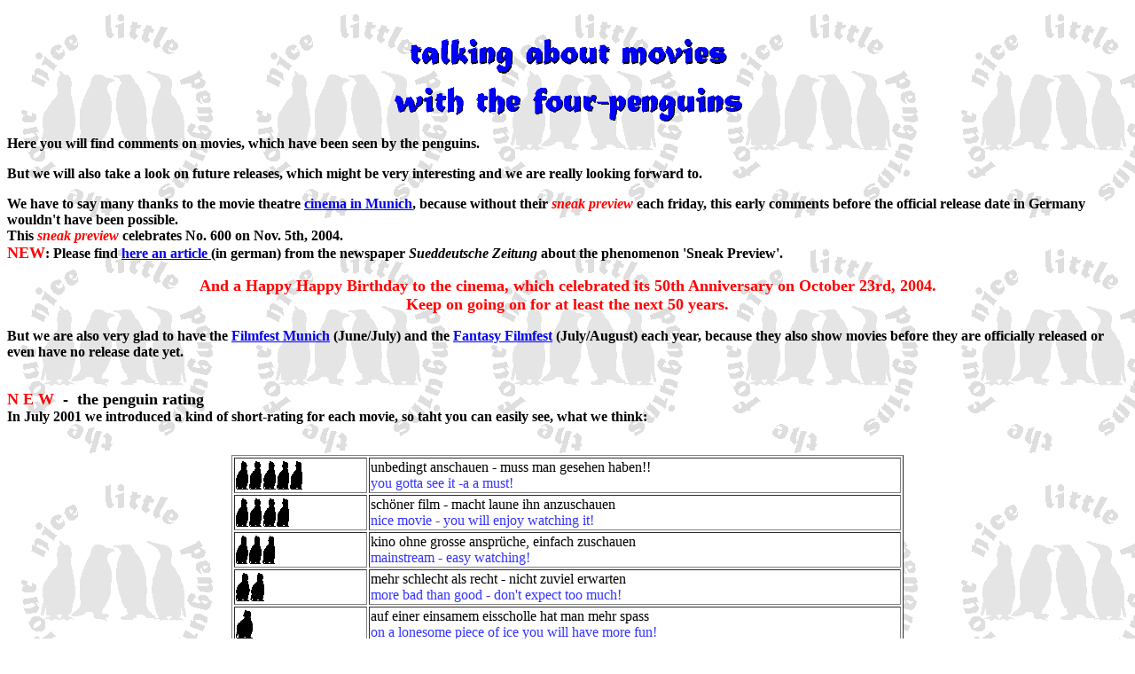

--- FILE ---
content_type: text/html
request_url: http://four-penguins.de/Movies/Film_start.htm
body_size: 5421
content:
<!doctype html public "-//w3c//dtd html 4.0 transitional//en">
<html>
<head>
   <meta http-equiv="Content-Type" content="text/html; charset=iso-8859-1">
   <meta name="Author" content="penguin.one">
   <meta name="GENERATOR" content="Mozilla/4.73 [de]C-CCK-MCD DT  (Windows NT 5.0; U) [Netscape]">
   <title>talking about movies with the four-penguins</title>
</head>
<body background="penlogo_back.GIF">
&nbsp;
<center>
<br><img SRC="logo_movies_e.GIF" NOSAVE height=93 width=393></center>

<p><b>Here you will find comments on movies, which have been seen by the
penguins.</b>
<p><b>But we will also take a look on future releases, which might be very
interesting and we are really looking forward to.</b>
<p><b>We have to say many thanks to the movie theatre <a href="http://www.cinema-muenchen.com">cinema
in Munich</a>, because without their <i><font color="#FF0000">sneak preview</font></i>
each friday, this early comments before the official release date in Germany
wouldn't have been possible.</b>
<br><b>This <i><font color="#FF0000">sneak preview</font></i> celebrates
No. 600 on Nov. 5th, 2004.</b>
<br><b><font color="#FF0000"><font size=+1>NEW</font></font>: Please find
<a href="Film_cinema.html">here
an article </a>(in german) from the newspaper
<i>Sueddeutsche Zeitung</i>
about the phenomenon 'Sneak Preview'.</b><b></b>
<center>
<p><b><font color="#FF0000"><font size=+1>And a Happy Happy Birthday to
the cinema, which celebrated its 50th Anniversary on October 23rd, 2004.</font></font></b>
<br><b><font color="#FF0000"><font size=+1>Keep on going on for at least
the next 50 years.</font></font></b></center>

<p><b>But we are also very glad to have the <a href="http://www.filmfest-muenchen.de/">Filmfest
Munich</a> (June/July) and the <a href="http://www.fantasyfilmfest.com/">Fantasy
Filmfest</a> (July/August) each year, because they also show movies before
they are officially released or even have no release date yet.</b>
<p><a NAME="film-bewertung"></a>
<br><b><font size=+1><font color="#FF0000">N E W</font><font color="#000000">&nbsp;
-&nbsp; the penguin rating</font></font></b>
<br><b>In July 2001 we introduced a kind of short-rating for each movie,
so taht you can easily see, what we think:</b>
<br>&nbsp;
<center><table BORDER WIDTH="60%" BGCOLOR="#FFFFFF" >
<tr>
<td WIDTH="20%"><img SRC="5.gif" NOSAVE height=32 width=75></td>

<td><font color="#000000">unbedingt anschauen - muss man gesehen haben!!</font>
<br><font color="#3333FF">you gotta see it -a a must!</font></td>
</tr>

<tr>
<td><img SRC="4.gif" NOSAVE height=32 width=60></td>

<td><font color="#000000">sch&ouml;ner film - macht laune ihn anzuschauen</font>
<br><font color="#3333FF">nice movie - you will enjoy watching it!</font></td>
</tr>

<tr>
<td><img SRC="3.gif" NOSAVE height=32 width=44></td>

<td><font color="#000000">kino ohne grosse anspr&uuml;che, einfach zuschauen</font>
<br><font color="#3333FF">mainstream - easy watching!</font></td>
</tr>

<tr>
<td><img SRC="2.gif" NOSAVE height=32 width=32></td>

<td><font color="#000000">mehr schlecht als recht - nicht zuviel erwarten</font>
<br><font color="#3333FF">more bad than good - don't expect too much!</font></td>
</tr>

<tr>
<td><img SRC="1.gif" NOSAVE height=32 width=19></td>

<td><font color="#000000">auf einer einsamem eisscholle hat man mehr spass</font>
<br><font color="#3333FF">on a lonesome piece of ice you will have more
fun!</font></td>
</tr>
</table></center>

<center>
<p><b><font size=+1>Die Filme / The Movies</font></b>
<br><b>&nbsp;&nbsp; The must-see-movie of the moment: <a href="Film_must_lost.html">LOST
IN TRANSLATION</a></b>
<br><b><font color="#FF0000">/still the best movie of the year, but also
look out for 5 penguins rated movies to come/</font></b>
<p><b><font color="#FF0000">>>>>&nbsp; first time in English&nbsp; &lt;&lt;&lt;&lt;</font></b>
<br><b><font color="#FF0000">frequently updated&nbsp; </font><a href="Film_0104_1204.html">German
Release Dates: Year 2004 and 2005</a>&nbsp;&nbsp; <font color="#FF0000">frequently
updated</font></b>
<br><b><a href="Film_0103_1203.html">German Release Dates: Year 2003</a></b>
<br><b><a href="Film_0702_1202.html">German Release Dates: July 2002 until
December 2002</a></b>
<br><b><font color="#000000"><a href="Film_soon.htm">Coming Soon - Movies
to look forward to</a></font></b>
<p><b><font color="#FF0000">>>>>&nbsp; older ones only in German&nbsp;
&lt;&lt;&lt;&lt;</font></b>
<br><b><font color="#FF0000"><a href="Film_0402_0602.html">Startdatum:
April 2002 bis Juni 2002</a></font></b>
<br><b><font color="#FF0000"><a href="Film_0102_0302.html">Startdatum:
Januar 2002 bis M&auml;rz 2002</a></font></b>
<br><b><a href="Film_1001_1201.htm">Startdatum: Oktober 2001 bis Dezember
2001</a></b>
<br><b><a href="Film_0701_0901.htm">Startdatum: Juli 2001 bis September
2001</a></b>
<br><b><a href="Film_0401_0601.htm">Startdatum: April 2001 bis Juni 2001</a></b>
<br><b><font color="#FF0000"><a href="Film_0101_0301.htm">Startdatum: Januar
2001 bis Maerz 2001</a></font></b>
<br><b><a href="Film_1000_1200.htm">Startdatum: Oktober 2000 bis Dezember
2000</a></b>
<br><b><a href="Film_0700_09_00.htm">Startdatum: Juli 2000 bis September
2000</a></b></center>

<p><b><a href="../index.htm">back to penguins-home</a></b>
</body>
</html>
